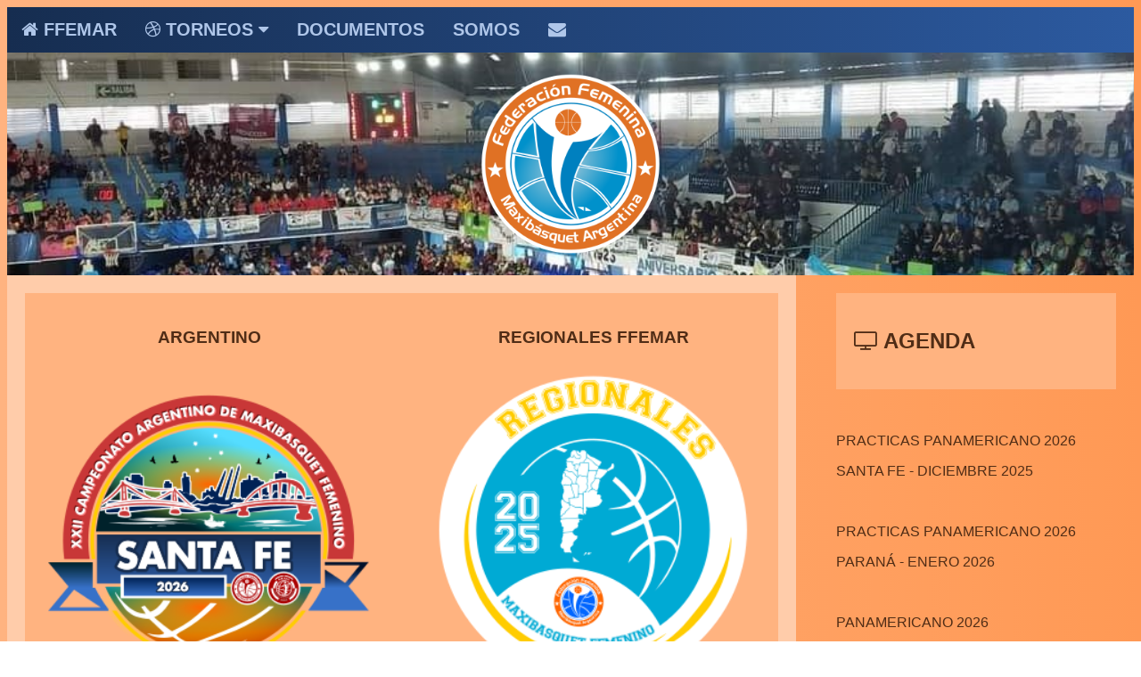

--- FILE ---
content_type: text/html; charset=UTF-8
request_url: https://ffemar.com.ar/index.php
body_size: 2169
content:
<!doctype html>
 <html>
 	<head>
         <meta charset="utf-8">
         <meta http-equiv="X-UA-Compatible" content="IE=edge,chrome=1">
         <meta name="theme-color" content="#e07124">
         <meta charset="UTF-8">
         <meta http-equiv="Content-type" content="text/html;charset=UTF-8" />
         <meta http-equiv="Expires" content="0"/>
         <meta http-equiv="Cache-Control" content="no-cache, no-store, must-revalidate"/>
         <meta http-equiv="Pragma" content="no-cache"/>
         <meta http-equiv="Cache-Control: public, no-cache"/>
         <meta name="distribution" content="Global" />
         <meta name="copyright" content="(c) 2017" />
 <meta name="viewport" content="width=device-width, initial-scale=1.0, minimum-scale=1.0, maximum-scale=1.0, user-scalable=no">
         <meta content="1 days" name="revisit-after"/>
         <meta name="title" content="FFEMAR - Federación Femenina de Maxibásquet de Argentina"/>
 
         <link rel="icon" href="img/favicon.ico" type="image/x-icon">
         <meta name="keywords" content="FEDERACIÓN FEMENINA DE MAXIBÁSQUET ARGENTINA"/>
         <meta name="description" content="FFEMAR - Federación Femenina de Maxibásquet de Argentina"/>
         <link rel="stylesheet" href="https://ffemar.com.ar/ffemar.css" />
         <link rel="stylesheet" href="https://cdnjs.cloudflare.com/ajax/libs/font-awesome/4.7.0/css/font-awesome.min.css">
         <title>Federación Femenina de Maxibásquet de Argentina</title>
         <meta name="mobile-web-app-capable" content="yes"> 
         <link rel="shortcut icon" sizes="192x192" href="https://ffemar.com.ar/img/ffemar.png">
   </head>
 <script>
 var countDownDate = new Date("Dec 9, 2022 00:00:00").getTime();
 var x = setInterval(function() {
     var now = new Date().getTime();
     var distance = countDownDate - now;
     var days = Math.floor(distance / (1000 * 60 * 60 * 24));
     var hours = Math.floor((distance % (1000 * 60 * 60 * 24)) / (1000 * 60 * 60));
     var minutes = Math.floor((distance % (1000 * 60 * 60)) / (1000 * 60));
     var seconds = Math.floor((distance % (1000 * 60)) / 1000);
     document.getElementById("demo").innerHTML = days + " DIAS ";
     if (distance < 0) {
         clearInterval(x);
         document.getElementById("demo").innerHTML = "EXPIRED";
     }
 }, 1000);
 </script>
 <script>
 function myFunction() {
   var x = document.getElementById("myTopnav");
   if (x.className === "topnav") {
     x.className += " responsive";
   } else {
     x.className = "topnav";
   }
 }
 </script>
   <body>
    <div class="menup" id="mFFEMAR">
   <a href="https://ffemar.com.ar" class="inicio" title="Inicio"><i class="fa fa-home"></i> <b>FFEMAR</b> </a>
 
   <div class="dropdown2">
     <button class="dropbtn2"><i class="fa fa-dribbble"></i>  <b>TORNEOS</b> 
       <i class="fa fa-caret-down"></i>
     </button>
     <div class="dropdown2-content2">
    <a href="https://ffemar.com.ar/argentino"><b>ARGENTINO</b></a>
    <a href="https://ffemar.com.ar/regional/"><b>REGIONALES</b></a>
    <a href="https://ffemar.com.ar/internacionales"><b>INTERNACIONALES</b></a>
    <a href="https://ffemar.com.ar/arena"><b>BASQUET ARENA</b></a>
    <a href="https://ffemar.com.ar/desdecasa/"><b>DESDE CASA</b></a>
 
     </div>
   </div>
 
   <a href="https://ffemar.com.ar/documentos"><b>DOCUMENTOS</b></a>
    <a href="https://ffemar.com.ar/somos.php"><b>SOMOS</b></a>
        <a href="mailto:contacto@ffemar.com.ar" title="contacto@ffemar.com.ar"><i class="fa fa-envelope"></i></a>
        <a href="javascript:void(0);" class="icon" onclick="mPrincipal()">
        <i class="fa fa-plus"></i>
        </a>
 
  </div>
 <header>
  <a href="https://ffemar.com.ar"> <img src="https://ffemar.com.ar/img/logo.png" alt="" class="image logo"> </a>
 </header>
  <div class="Principal">
 
 
 
    <!-- FIN DE CABECERA -->
</div>

<section>
  <article>
  <bloque>



</bloque>



<bloque>
<div class="i2">    
<div class="alertaP"> 
<h1>ARGENTINO</h1>
<a href="https://ffemar.com.ar/argentino">
<img src="img/argentino.png" class="image full">
<div class="alertaV">
ACTIVO 
</div>
</a>
</div>
</div>

<div class="d2">
 <div class="alertaP">  
 <h1>REGIONALES FFEMAR</h1> 
<a href="https://ffemar.com.ar/regional">
<img src="https://ffemar.com.ar/regional/logo.png" class="image full">
<div class="alertaV">
ACTIVO
</div>
</a> 
</div>
</div>
</bloque>
 
      
<bloque>    
<div class="i2">
 <div class="alertaP">  
 <h1>BASQUET ARENA</h1>
<a href="https://ffemar.com.ar/arena">
<img src="https://ffemar.com.ar/arena/logo.png" class="image full">
<div class="alertaV">
FINALIZADO
</div>
</a> 
</div>
</div>

<div class="d2">
<div class="alertaP">
<h1>MUNDIAL</h1>
<a href="https://ffemar.com.ar/mardelplata2023/">
<img src="https://ffemar.com.ar/mardelplata2023//logo.png" class="image full">
<div class="alertaR">
FINALIZADO
</div>
</a>
</div>
</div>
</bloque>

<bloque>

<div class="i2">
<h2> SUMATE A FFEMAR </h2>
<p>Para solicitar la credencial por primera vez, renovar o solicitar credencial de D.T.</p>
<a href="https://ffemar.com.ar/tramites/" class="button fit" >Entrá ACÁ</a></p>
</div>
<div class="d2">
<h2> REGLAMENTOS DE FFEMAR </h2>
<p>Reglamento general, de penas y participacion en competencias internacionales.</p>
<p> <a href="https://ffemar.com.ar/documentos/" class="button fit" >Entrá ACÁ</a></p>
</div>
</bloque>
  <bloque>

<div class="alertaP">
<h1> 22 AÑOS DE FEDERACIÓN FEMENINA DE MAXIBÁSQUET ARGENTINA </h1>
17 DE ABRIL 2003-2025
<p> <a href="https://ffemar.com.ar/aniversario.php" class="button fit" >Mira más</a></p>
</div>
</bloque>
</article>

  <!-- INICIO LATERAL Y PIE -->
     <lateral>
      <div class="alertaP">
 
     <h1><i class="fa fa-tv"></i> AGENDA</h1>
 </div>
 
 <br>
 <p>PRACTICAS PANAMERICANO 2026</p>
 <p>SANTA FE - DICIEMBRE 2025</p>
 <br>
 <p>PRACTICAS PANAMERICANO 2026</p>
 <p>PARANÁ - ENERO 2026</p>
 
 <br>
 <p>PANAMERICANO 2026</p>
 <p>EL SALVADOR - FEBRERO</p>
 <br>
 <p>CONGRESO DE DELEGADAS 2026</p>
 <p>MARZO - SANTA FE CAPITAL</p>
 <br>
 <p>CAMPEONATO ARGENTINO 2026</p>
 <p>JULIO - SANTA FE CAPITAL</p>
    
     
 
     
     
 
     
 
 
 <a href="https://ffemar.com.ar/index.php">
 <img src="https://ffemar.com.ar/logo.png" class="image full">
 </a>
 
 
 </section>
 
 <footer>
   <h2> 22 AÑOS DE FEDERACIÓN FEMENINA DE MAXIBÁSQUET ARGENTINA </h2>
     <h3> 17 DE ABRIL 2003-2025 </h3>
     <a href="https://www.facebook.com/ffemar" class="button"> <p class="fa fa-facebook"></p></a>
     <a href="https://www.instagram.com/ffemar.com.ar" class="button"> <p class="fa fa-instagram"></p></a>
     <a href="https://www.youtube.com/@ffemartv" class="button"> <p class="fa fa-youtube"></p></a>
 
      <script>
  function myFunction() {
    var x = document.getElementById("myTopnav");
    if (x.className === "topnav") {
      x.className += " responsive";
    } else {
      x.className = "topnav";
    }
  }
  </script>
      <script>
  function mPrincipal() {
    var x = document.getElementById("mFFEMAR");
    if (x.className === "menup") {
      x.className += " responsive";
    } else {
      x.className = "menup";
    }
  }
  </script>
 
 </body>
 </html>
  


--- FILE ---
content_type: text/css
request_url: https://ffemar.com.ar/ffemar.css
body_size: 1813
content:
* {
  box-sizing: border-box;
}
/* fondo gradiente osuro texto #ff9955 claro lineas menus #ffb380 rojo #c83737 verde #71c837 texto #502d16 cuerpo #ffccaa color: #28170b link:#aa4400*/
body {
  font-family: Arial, Helvetica, sans-serif;
  background-image:linear-gradient(270deg, #ff9955 0%, #ffb380 100%);
}
a {
  color:#aa4400;
  font-family: Arial, Helvetica, sans-serif;
}
.d2  {width:49%; background-color:transparent; position:relative; float:right; color: #ff9955 ;text-align:center; display: block;}
.i2  {width:49%; background-color:transparent; position:relative; float:left;  color: #ff9955;  text-align:center; display: block;}
.alertaR { display: block; padding: 20px; color: #ffffff; margin-bottom: 15px;
  	background: linear-gradient(-45deg, #c83737, #782121,#d35f5f);
	background-size: 400% 400%;
	animation: gradient 5s ease infinite; }
.alertaV { display: block; padding: 20px; color: #ffffff; margin-bottom: 15px;
  	background: linear-gradient(-45deg, #71c837, #6ce31c,#b5f18e);
	background-size: 400% 400%;
	animation: gradient 5s ease infinite; }


.alertaP { display: block; padding: 20px; background-color: #ffb380; color: #502d16; margin-bottom: 15px; }
@keyframes gradient {
	0% {background-position: 0% 50%;}
	50% {background-position: 100% 50%;}
	100% {background-position: 0% 50%;}
}

/* Imagenes */
.image.full { display: block; width: 100%; margin: 0 0 0 0;}
.image.avatar { border-radius: 100%; overflow: hidden; }
.image.avatar img { border-radius: 100%; display: block; width: 100%; }
.image.logo { display: block; width: 100%; max-width: 250px; max-height: 250px;  margin: auto;}
/* notificaiones */
#wrap {min-height:100%; position:relative;}
#mensaje { margin:0; padding:10px; text-align: left; color: #ffffff;  }
#avatar { background: #c83737; float:left;  width:60px;  height:60px;}
#main { position:relative; width: 100%; }
#date { float:right; text-align:center; }
#filler { border-top: 10px solid #28170b; width: 95%; position: absolute; z-index:-1; text-align:right; }
#name { position:absolute; top:5px; left:70px; text-align: left; color: #ffffff; }
/* lineas */
hr { height: 10px; width: 100%; background: #28170b; border: none; }
/* Style the header */
header {
  background-color: #ff9955;
  text-align: center;
  color: #ffffff;
  background-image: url("ffemar.jpg");
  background-attachment: fixed;
  background-repeat: no-repeat;
  background-position: top;
background-size: cover;
}

/* Create two columns/boxes that floats next to each other */
lateral {
  float: right;
  width: 28%;
  background: transparent;
  padding: 20px;
  color: #502d16 ;
}

article {
  float: left;
  padding: 20px;
  width: 70%;
  background-color: #ffccaa;
  color: #28170b;
}

/* Clear floats after the columns */
section:after {
  content: "";
  display: table;
  clear: both;
}
ul {
    -moz-column-count: 2;
    -moz-column-gap: 20px;
    -webkit-column-count: 2;
    -webkit-column-gap: 20px;
    column-count: 2;
    column-gap: 20px;
    list-style-type: none;
}
ol {
    -moz-column-count: 2;
    -moz-column-gap: 20px;
    -webkit-column-count: 2;
    -webkit-column-gap: 20px;
    column-count: 2;
    column-gap: 20px;
}

/* pie */
footer {
  background-color: #ff9955;
  background-image:linear-gradient(270deg, #ff9955 0%, #ffb380 100%);
  padding: 10px;
  text-align: center;
  color: #28170b;
}
bloque  {width:100%; background-color:transparent; display: block}
 /* menu */
.menup {
  overflow: hidden;
  background-image:linear-gradient(270deg, #2c5aa0 0%, #162d50 100%);
}

.menup a {
  float: left;
  display: block;
  color: #afc6e9;
  text-align: center;
  padding: 14px 16px;
  text-decoration: none;
  font-size: 20px;
}

.menup a:hover .dropdown:hover .dropbtn{
  background-color: #afc6e9;
  color: #0b1728;
}

.activo {
  background-color: #;
  color: #afc6e9;
}
.menup .icon {
  display: none;
}
.menup a:hover {
  background-color: #afc6e9;
  color: #0b1728;
}


 /* menu */
.topnav {
  overflow: hidden;
  background-image:linear-gradient(270deg, #ff9955 0%, #ffb380 100%);
}

.topnav a {
  float: left;
  display: block;
  color: #28170b;
  text-align: center;
  padding: 14px 16px;
  text-decoration: none;
  font-size: 20px;
}

.topnav a:hover .dropdown:hover .dropbtn{
  background-color: #28170b;
  color: #ff9955;
}

.activo {
  background-color: #;
  color: #28170b;
}
.topnav .icon {
  display: none;
}
.topnav a:hover {
  background-color: #28170b;
  color: #ff9955;
}
 /* menu desplegable */
.dropdown {
  float: left;
  overflow: hidden;
}

.dropdown .dropbtn {
  font-size: 20px;
  border: none;
  outline: none;
  color: #28170b;
  padding: 14px 16px;
  background-color: inherit;
  font-family: inherit;
  margin: 0;
}

.dropdown-content {
  display: none;
  position: absolute;
  background-color: #ff9955;
  min-width: 160px;
  box-shadow: 0px 8px 16px 0px rgba(0,0,0,0.2);
  z-index: 1;
}

.dropdown-content a {
  float: none;
  color: #28170b;
  padding: 12px 16px;
  text-decoration: none;
  display: block;
  text-align: left;
}
.dropdown-content a:hover {
  background-color: #28170b;
  color: #ff9955;
}

.dropdown:hover .dropdown-content {
  display: block;
}
/* menu desplegable 2*/
.dropdown2 {
  float: left;
  overflow: hidden;
}

.dropdown2 .dropbtn2 {
  font-size: 20px;
  border: none;
  outline: none;
  color: #afc6e9;
  padding: 14px 16px;
  background-color: inherit;
  font-family: inherit;
  margin: 0;
}

.dropdown2-content2 {
  display: none;
  position: absolute;
  background-color: #0b1728;
  min-width: 160px;
  box-shadow: 0px 8px 16px 0px rgba(0,0,0,0.2);
  z-index: 500;
}

.dropdown2-content2 a {
  float: none;
  color: #afc6e9;
  padding: 12px 16px;
  text-decoration: none;
  display: block;
  text-align: left;
}
.dropdown2-content2 a:hover {
  background-color: #afc6e9;
  color: #0b1728;
}

.dropdown2:hover .dropdown2-content2 {
  display: block;
}

/* BOTONES */
.button { background-image:linear-gradient(260deg, #ff9955 0%, #ffb380 100%);
		border-radius: 7px;
		border: 0;
		color: #28170b !important;
		cursor: pointer;
		display: inline-block;
		font-weight: 700;
		height: 2.75em;
		line-height: 2.75em;
		padding: 0 1.5em;
		text-align: center;
		text-decoration: none;
		white-space: nowrap;
	}
.button:hover {
	background: linear-gradient(-45deg, #ffb380, #502d16,#ff9955);
	background-size: 400% 400%;
	animation: gradient 3s ease infinite;
			color: #ffffff !important;

		}
.button.fit {
			display: block;
			margin: 0 0 1.125em 0;
			width: 100%;
		}

@media screen and (max-width: 800px) {
  .topnav a:not(:first-child), .dropdown .dropbtn {display: none;}
  .topnav a.icon {
    float: right;
    display: block;
  }
      .menup a:not(:first-child), .dropdown2 .dropbtn2 {display: none;}
  .menup a.icon {
    float: right;
    display: block;
  }
.d2  {width:100%}
.i2  {width:100%}
}
/* Responsive layout - makes the two columns/boxes stack on top of each other instead of next to each other, on small screens */
@media (max-width: 800px) {
  lateral, article {
    width: 100%;
    height: auto;
  padding: 1px;
  }
}
  .topnav.responsive {position: relative;}
  .topnav.responsive .icon {
    position: absolute;
    right: 0;
    top: 0;
  }
  .topnav.responsive a {
    float: none;
    display: block;
    text-align: left;
  }
  .topnav.responsive .dropdown {float: none;}
  .topnav.responsive .dropdown-content {position: relative;}
  .topnav.responsive .dropdown .dropbtn {
    display: block;
    width: 100%;
    text-align: left;
  }
      .menup.responsive {position: relative;}
  .menup.responsive .icon {
    position: absolute;
    right: 0;
    top: 0;
  }
  .menup.responsive a {
    float: none;
    display: block;
    text-align: left;
  }
  .menup.responsive .dropdown2 {float: none;}
  .menup.responsive .dropdown2-content2 {position: relative;}
  .menup.responsive .dropdown2 .dropbtn2 {
    display: block;
    width: 100%;
    text-align: left;
  }
ul {
    column-count: 1;
    column-gap: 5px;
    list-style-type: none;
}
ol {
    column-count: 1;
    column-gap: 5px;
}
